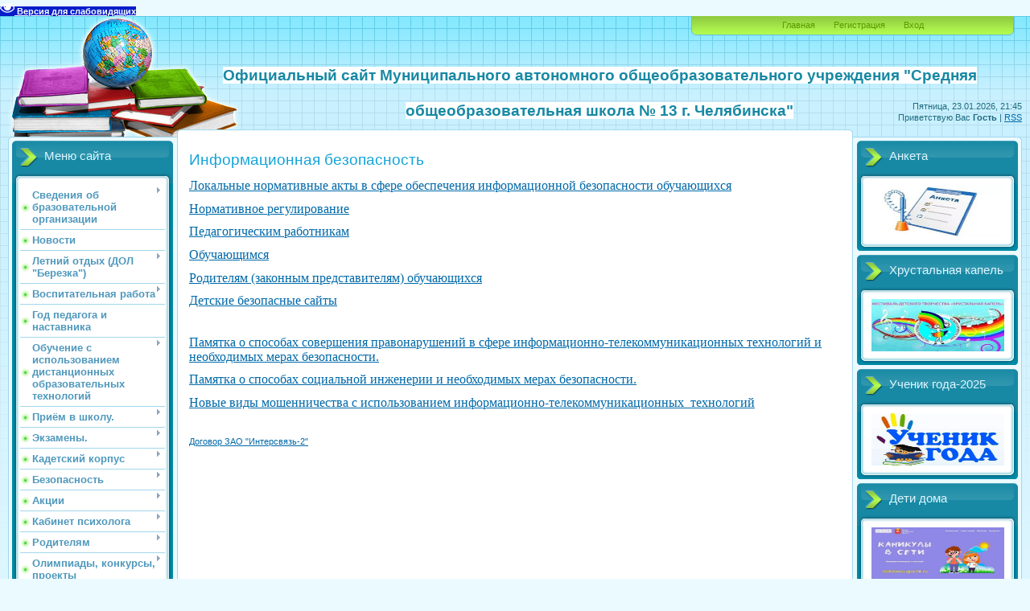

--- FILE ---
content_type: text/html; charset=UTF-8
request_url: http://mou13.ru/index/informacionnaja_bezopasnost/0-209
body_size: 17478
content:
<!DOCTYPE html>
<html>
<head>
<meta http-equiv="content-type" content="text/html; charset=UTF-8">
<meta http-equiv="X-UA-Compatible" content="IE=edge" />
<title>МАОУ &quot;СОШ №13 г. Челябинска&quot; - Информационная безопасность</title>

<link type="text/css" rel="StyleSheet" href="/_st/my.css" />

	<link rel="stylesheet" href="/.s/src/base.min.css?v=221108" />
	<link rel="stylesheet" href="/.s/src/layer1.min.css?v=221108" />

	<script src="/.s/src/jquery-1.12.4.min.js"></script>
	
	<script src="/.s/src/uwnd.min.js?v=221108"></script>
	<script src="//s745.ucoz.net/cgi/uutils.fcg?a=uSD&ca=2&ug=999&isp=1&r=0.573699818397071"></script>
	<link rel="stylesheet" href="/.s/src/ulightbox/ulightbox.min.css" />
	<link rel="stylesheet" href="/.s/src/social.css" />
	<script src="/.s/src/ulightbox/ulightbox.min.js"></script>
	<script src="/.s/src/visually_impaired.min.js"></script>
	<script>
/* --- UCOZ-JS-DATA --- */
window.uCoz = {"module":"index","sign":{"3125":"Закрыть","5255":"Помощник","7253":"Начать слайд-шоу","7251":"Запрошенный контент не может быть загружен. Пожалуйста, попробуйте позже.","7254":"Изменить размер","5458":"Следующий","7252":"Предыдущий","7287":"Перейти на страницу с фотографией."},"site":{"id":"0mou13","host":"mou13.ucoz.ru","domain":"mou13.ru"},"uLightboxType":1,"ssid":"207412737621465124130","country":"US","layerType":1,"language":"ru"};
/* --- UCOZ-JS-CODE --- */
	var uhe    = 2;
	var lng    = 'ru';
	var has    = 0;
	var imgs   = 1;
	var bg     = 1;
	var hwidth = 0;
	var bgs    = [1, 2 ];
	var fonts  = [18,20,22,24,26,28];
	var eyeSVG = '<?xml version="1.0" encoding="utf-8"?><svg width="18" height="18" viewBox="0 0 1750 1750" xmlns="http://www.w3.org/2000/svg"><path fill="#ffffff" d="M1664 960q-152-236-381-353 61 104 61 225 0 185-131.5 316.5t-316.5 131.5-316.5-131.5-131.5-316.5q0-121 61-225-229 117-381 353 133 205 333.5 326.5t434.5 121.5 434.5-121.5 333.5-326.5zm-720-384q0-20-14-34t-34-14q-125 0-214.5 89.5t-89.5 214.5q0 20 14 34t34 14 34-14 14-34q0-86 61-147t147-61q20 0 34-14t14-34zm848 384q0 34-20 69-140 230-376.5 368.5t-499.5 138.5-499.5-139-376.5-368q-20-35-20-69t20-69q140-229 376.5-368t499.5-139 499.5 139 376.5 368q20 35 20 69z"/></svg>';
	jQuery(function ($) {
		document.body.insertAdjacentHTML('afterBegin', '<a id="uhvb" class="in-body right-top " style="background-color:#061dc9; color:#ffffff; " href="javascript:;" onclick="uvcl();" itemprop="copy">'+eyeSVG+' <b>Версия для слабовидящих</b></a>');
		uhpv(has);
	});
	
 function uSocialLogin(t) {
			var params = {"vkontakte":{"height":400,"width":790},"yandex":{"width":870,"height":515},"ok":{"width":710,"height":390}};
			var ref = escape(location.protocol + '//' + ('mou13.ru' || location.hostname) + location.pathname + ((location.hash ? ( location.search ? location.search + '&' : '?' ) + 'rnd=' + Date.now() + location.hash : ( location.search || '' ))));
			window.open('/'+t+'?ref='+ref,'conwin','width='+params[t].width+',height='+params[t].height+',status=1,resizable=1,left='+parseInt((screen.availWidth/2)-(params[t].width/2))+',top='+parseInt((screen.availHeight/2)-(params[t].height/2)-20)+'screenX='+parseInt((screen.availWidth/2)-(params[t].width/2))+',screenY='+parseInt((screen.availHeight/2)-(params[t].height/2)-20));
			return false;
		}
		function TelegramAuth(user){
			user['a'] = 9; user['m'] = 'telegram';
			_uPostForm('', {type: 'POST', url: '/index/sub', data: user});
		}
function loginPopupForm(params = {}) { new _uWnd('LF', ' ', -250, -100, { closeonesc:1, resize:1 }, { url:'/index/40' + (params.urlParams ? '?'+params.urlParams : '') }) }
/* --- UCOZ-JS-END --- */
</script>

	<style>.UhideBlock{display:none; }</style>
	<script type="text/javascript">new Image().src = "//counter.yadro.ru/hit;noadsru?r"+escape(document.referrer)+(screen&&";s"+screen.width+"*"+screen.height+"*"+(screen.colorDepth||screen.pixelDepth))+";u"+escape(document.URL)+";"+Date.now();</script>

</head>
<body>
<div id="utbr8214" rel="s745"></div>

<div class="wrap">
<div class="contanier">
<!--U1AHEADER1Z--><div class="header-right"><div class="header">
<div class="date">Пятница, 23.01.2026, 21:45</div>
<div class="user-bar"><!--<s5212>-->Приветствую Вас<!--</s>--> <b>Гость</b> | <a href="http://mou13.ru/news/rss/">RSS</a></div>
<h1 style="text-align: center;"><span style="font-family: Arial; font-size: 14pt; font-weight: bold; line-height: 20.8px; background-color: rgb(255, 255, 255);">Официальный сайт&nbsp;</span><span style="font-family: Arial, Tahoma, Verdana, sans-serif; font-size: 14pt; font-weight: bold; line-height: 20.8px; background-color: rgb(255, 255, 255);">Муниципального автономного общеобразовательного учреждения&nbsp;</span><span style="font-family: Arial, Tahoma, Verdana, sans-serif; font-size: 14pt; font-weight: bold; line-height: 20.8px; background-color: rgb(255, 255, 255);">"Средняя общеобразовательная школа № 13 г. Челябинска"</span></h1>
<div class="navigation"><a href="http://mou13.ru/"><!--<s5176>-->Главная<!--</s>--></a>  <a href="/register"><!--<s3089>-->Регистрация<!--</s>--></a>  <a href="javascript:;" rel="nofollow" onclick="loginPopupForm(); return false;"><!--<s3087>-->Вход<!--</s>--></a></div>

</div></div>
<script src="/widget/?1;%D0%9C%D1%83%D0%BD%D0%B8%D1%86%D0%B8%D0%BF%D0%B0%D0%BB%D1%8C%D0%BD%D0%BE%D0%B5%20%D0%B0%D0%B2%D1%82%D0%BE%D0%BD%D0%BE%D0%BC%D0%BD%D0%BE%D0%B5%20%D0%BE%D0%B1%D1%89%D0%B5%D0%BE%D0%B1%D1%80%D0%B0%D0%B7%D0%BE%D0%B2%D0%B0%D1%82%D0%B5%D0%BB%D1%8C%D0%BD%D0%BE%D0%B5%20%D1%83%D1%87%D1%80%D0%B5%D0%B6%D0%B4%D0%B5%D0%BD%D0%B8%D0%B5%20%22%D0%A1%D1%80%D0%B5%D0%B4%D0%BD%D1%8F%D1%8F%20%D0%BE%D0%B1%D1%89%D0%B5%D0%BE%D0%B1%D1%80%D0%B0%D0%B7%D0%BE%D0%B2%D0%B0%D1%82%D0%B5%D0%BB%D1%8C%D0%BD%D0%B0%D1%8F%20%D1%88%D0%BA%D0%BE%D0%BB%D0%B0%20%E2%84%96%2013%20%D0%B3.%20%D0%A7%D0%B5%D0%BB%D1%8F%D0%B1%D0%B8%D0%BD%D1%81%D0%BA%D0%B0%22|3366FF|00CCFF|12|30|left"></script><!--/U1AHEADER1Z-->

<!-- <middle> -->
<table class="main-table">
<tr>
<td class="left-side-block">
<!--U1CLEFTER1Z-->
<!-- <block1> -->

<div class="block">
<div class="block-title"><!-- <bt> --><!--<s5184>-->Меню сайта<!--</s>--><!-- </bt> --></div>
<div class="block-top"><div class="block-content"><!-- <bc> --><div id="uMenuDiv1" class="uMenuV" style="position:relative;"><ul class="uMenuRoot">
<li style="position:relative;"><div class="umn-tl"><div class="umn-tr"><div class="umn-tc"></div></div></div><div class="umn-ml"><div class="umn-mr"><div class="umn-mc"><div class="uMenuItem"><div class="uMenuArrow"></div><a href="/index/pervaja_stranichka/0-13"><span>Сведения об бразовательной организации</span></a></div></div></div></div><div class="umn-bl"><div class="umn-br"><div class="umn-bc"><div class="umn-footer"></div></div></div></div><ul style="display:none;">
<li><div class="uMenuItem"><a href="/index/osnovnye_svedenija/0-118"><span>Основные сведения</span></a></div></li>
<li><div class="uMenuItem"><a href="/index/struktura_i_organy_upravlenija_obrazovatelnoj_organizaciej/0-120"><span>Структура и органы управления образовательной организацией</span></a></div></li>
<li><div class="uMenuItem"><a href="http://mou13.ru/index/dokumenty/0-158"><span>Документы</span></a></div></li>
<li><div class="uMenuItem"><a href="http://mou13.ru/index/obrazovanie/0-180"><span>Образование</span></a></div></li>
<li><div class="uMenuItem"><a href="/index/rukovodstvo/0-123"><span>Руководство.</span></a></div></li>
<li><div class="uMenuItem"><a href="/index/pedagogicheskij_sostav/0-291"><span>Педагогический состав</span></a></div></li>
<li><div class="uMenuItem"><a href="http://mou13.ru/index/materialno_tekhnicheskoe_obespechenie_i_osnashhennost_obrazovatelnogo_processa/0-61"><span>Материально-техническое обеспечение и оснащенность образовательного процесса. Доступная среда</span></a></div></li>
<li><div class="uMenuItem"><a href="http://mou13.ru/index/platnye_uslugi/0-31"><span>Платные образовательные услуги</span></a></div></li>
<li><div class="uMenuItem"><a href="/index/fhd/0-10"><span>Финансово-хозяйственная деятельность</span></a></div></li>
<li><div class="uMenuItem"><a href="http://mou13.ru/index/vakantnye_mesta_dlja_priema_perevoda/0-179"><span>Вакантные места для приема (перевода) обучающихся</span></a></div></li>
<li><div class="uMenuItem"><a href="http://mou13.ru/index/stipendii_i_inye_vidy_materialnoj_podderzhki/0-178"><span>Стипендии и иные виды материальной поддержки</span></a></div></li>
<li><div class="uMenuItem"><a href="/index/mezhdunarodnoe_sotrudnichestvo/0-235"><span>Международное сотруд...</span></a></div></li>
<li><div class="uMenuItem"><a href="/index/pitanie/0-233"><span>Организация питания в образовательной органиизации</span></a></div></li>
<li><div class="uMenuItem"><a href="/index/obrazovatelnye_standarty/0-122"><span>Образовательные стандарты и требования</span></a></div></li></ul></li>
<li><div class="umn-tl"><div class="umn-tr"><div class="umn-tc"></div></div></div><div class="umn-ml"><div class="umn-mr"><div class="umn-mc"><div class="uMenuItem"><a href="/"><span>Новости</span></a></div></div></div></div><div class="umn-bl"><div class="umn-br"><div class="umn-bc"><div class="umn-footer"></div></div></div></div></li>
<li style="position:relative;"><div class="umn-tl"><div class="umn-tr"><div class="umn-tc"></div></div></div><div class="umn-ml"><div class="umn-mr"><div class="umn-mc"><div class="uMenuItem"><div class="uMenuArrow"></div><a href="http://mou13.ru/index/dol_quot_berezka_quot/0-140"><span>Летний отдых (ДОЛ "Березка")</span></a></div></div></div></div><div class="umn-bl"><div class="umn-br"><div class="umn-bc"><div class="umn-footer"></div></div></div></div><ul style="display:none;">
<li><div class="uMenuItem"><a href="http://mou13.ru/index/ob_organizacii_otdykha/0-294"><span>Об организации отдыха</span></a></div></li>
<li><div class="uMenuItem"><a href="http://mou13.ru/index/dejatelnost/0-295"><span>Деятельность</span></a></div></li>
<li><div class="uMenuItem"><a href="http://mou13.ru/index/materialno_tekhnicheskoe_obespechenie/0-296"><span>Материально-техническое обеспечение</span></a></div></li>
<li><div class="uMenuItem"><a href="http://mou13.ru/index/uslugi/0-297"><span>Услуги</span></a></div></li>
<li><div class="uMenuItem"><a href="http://mou13.ru/index/dostupnaja_sreda/0-298"><span>Доступная среда</span></a></div></li>
<li><div class="uMenuItem"><a href="http://mou13.ru/index/grafik_smen/0-142"><span>График смен</span></a></div></li>
<li><div class="uMenuItem"><a href="http://mou13.ru/index/chto_nuzhno_dlja_priobretenija_putevki/0-153"><span>Что нужно для приобретения путевки</span></a></div></li>
<li><div class="uMenuItem"><a href="http://mou13.ru/index/informacija_dlja_roditelej/0-144"><span>Информация для родителей</span></a></div></li>
<li><div class="uMenuItem"><a href="http://mou13.ru/index/pravila/0-162"><span>Правила внутреннего распорядка</span></a></div></li>
<li><div class="uMenuItem"><a href="http://mou13.ru/index/chto_vzjat_s_soboj_v_lager/0-145"><span>Что взять с собой в лагерь</span></a></div></li>
<li><div class="uMenuItem"><a href="http://mou13.ru/index/skhema_proezda/0-154"><span>Схема проезда</span></a></div></li>
<li><div class="uMenuItem"><a href="http://mou13.ru/index/stati_otzyvy_kommentarii_o_lagere/0-146"><span>Статьи, отзывы, комментарии</span></a></div></li></ul></li>
<li style="position:relative;"><div class="umn-tl"><div class="umn-tr"><div class="umn-tc"></div></div></div><div class="umn-ml"><div class="umn-mr"><div class="umn-mc"><div class="uMenuItem"><div class="uMenuArrow"></div><a href="/index/vospitatelnaja_rabota/0-239"><span>Воспитательная работа</span></a></div></div></div></div><div class="umn-bl"><div class="umn-br"><div class="umn-bc"><div class="umn-footer"></div></div></div></div><ul style="display:none;">
<li><div class="uMenuItem"><a href="/index/navigatory_detstva/0-268"><span>Навигаторы детства</span></a></div></li>
<li><div class="uMenuItem"><a href="/index/proforientacija/0-245"><span>Профориентация</span></a></div></li>
<li><div class="uMenuItem"><a href="/index/shkolnyj_sportivnyj_klub/0-250"><span>Школьный спортивный клуб.</span></a></div></li>
<li><div class="uMenuItem"><a href="http://mou13.ru/index/proekt_quot_pamjati_geroev_quot/0-228"><span>Проект "Памяти ...</span></a></div></li>
<li><div class="uMenuItem"><a href="http://mou13.ru/index/100_let_dopolnitelnomu_obrazovaniju/0-201"><span>100 лет дополнительному образованию</span></a></div></li>
<li><div class="uMenuItem"><a href="/index/nasha_biblioteka/0-42"><span>Школьная библиотека</span></a></div></li>
<li><div class="uMenuItem"><a href="/index/muzej_boevoj_i_trudovoj_slavy/0-206"><span>Музей боевой и трудовой славы</span></a></div></li>
<li><div class="uMenuItem"><a href="http://mou13.ucoz.ru/index/koncepcija_quot_temp_quot/0-136"><span>Концепция "ТЕМП"</span></a></div></li>
<li><div class="uMenuItem"><a href="http://mou13.ru/index/fon_podderzhki_detej/0-189"><span>Фонд детям</span></a></div></li>
<li><div class="uMenuItem"><a href="http://mou13.ru/index/socialnaja_reklama/0-186"><span>Социальная реклама</span></a></div></li>
<li><div class="uMenuItem"><a href="/index/otrjad_juid/0-289"><span>Отряд ЮИД</span></a></div></li></ul></li>
<li><div class="umn-tl"><div class="umn-tr"><div class="umn-tc"></div></div></div><div class="umn-ml"><div class="umn-mr"><div class="umn-mc"><div class="uMenuItem"><a href="/index/god_pedagoga_i_nastavnika/0-275"><span>Год педагога и наставника</span></a></div></div></div></div><div class="umn-bl"><div class="umn-br"><div class="umn-bc"><div class="umn-footer"></div></div></div></div></li>
<li style="position:relative;"><div class="umn-tl"><div class="umn-tr"><div class="umn-tc"></div></div></div><div class="umn-ml"><div class="umn-mr"><div class="umn-mc"><div class="uMenuItem"><div class="uMenuArrow"></div><a href="/index/vi_gorodskoj_otkrytyj_festival_tekhnicheskogo_tvorchestva_uchashhikhsja/0-86"><span>Обучение с использованием дистанционных образовательных технологий</span></a></div></div></div></div><div class="umn-bl"><div class="umn-br"><div class="umn-bc"><div class="umn-footer"></div></div></div></div><ul style="display:none;">
<li><div class="uMenuItem"><a href="/index/cifrovaja_obrazovatelnaja_sreda/0-242"><span>Цифровая образовател...</span></a></div></li></ul></li>
<li style="position:relative;"><div class="umn-tl"><div class="umn-tr"><div class="umn-tc"></div></div></div><div class="umn-ml"><div class="umn-mr"><div class="umn-mc"><div class="uMenuItem"><div class="uMenuArrow"></div><a href="/index/prijom_v_shkolu/0-270"><span>Приём в школу.</span></a></div></div></div></div><div class="umn-bl"><div class="umn-br"><div class="umn-bc"><div class="umn-footer"></div></div></div></div><ul style="display:none;">
<li><div class="uMenuItem"><a href="/index/priem_v_1_klass/0-52"><span>ПРИЕМ В 1 КЛАСС</span></a></div></li>
<li><div class="uMenuItem"><a href="http://mou13.ucoz.ru/index/priem_v_5_klass/0-138"><span>Прием в 5 класс</span></a></div></li>
<li><div class="uMenuItem"><a href="http://mou13.ucoz.ru/index/priem_v_10_klass/0-135"><span>Прием в 10 класс</span></a></div></li>
<li><div class="uMenuItem"><a href="/index/porjadok_prijoma_inostrannykh_grazhdan_i_lic_bez_grazhdanstva_na_obuchenie/0-309"><span>Порядок приёма иностранных граждан и лиц без гражданства. на обучение.</span></a></div></li>
<li><div class="uMenuItem"><a href="/index/prijom_na_dopolnitelnoe_obrazovanie/0-292"><span>Приём на дополнительное образование</span></a></div></li></ul></li>
<li style="position:relative;"><div class="umn-tl"><div class="umn-tr"><div class="umn-tc"></div></div></div><div class="umn-ml"><div class="umn-mr"><div class="umn-mc"><div class="uMenuItem"><div class="uMenuArrow"></div><a href="/index/ehkzameny/0-271"><span>Экзамены.</span></a></div></div></div></div><div class="umn-bl"><div class="umn-br"><div class="umn-bc"><div class="umn-footer"></div></div></div></div><ul style="display:none;">
<li><div class="uMenuItem"><a href="/index/gia_2014/0-17"><span>ОГЭ</span></a></div></li>
<li><div class="uMenuItem"><a href="/index/egeh_i_ogeh_2015/0-16"><span>ЕГЭ</span></a></div></li>
<li><div class="uMenuItem"><a href="http://mou13.ru/index/abiturientu_na_zametku/0-167"><span>Абитуриенту на заметку</span></a></div></li></ul></li>
<li style="position:relative;"><div class="umn-tl"><div class="umn-tr"><div class="umn-tc"></div></div></div><div class="umn-ml"><div class="umn-mr"><div class="umn-mc"><div class="uMenuItem"><div class="uMenuArrow"></div><a href="/index/kadetskij_bal/0-129"><span>Кадетский корпус</span></a></div></div></div></div><div class="umn-bl"><div class="umn-br"><div class="umn-bc"><div class="umn-footer"></div></div></div></div><ul style="display:none;">
<li><div class="uMenuItem"><a href="/index/podgotovka_k_k_odinnadcatomu_gorodskomu_kadetskomu_balu_vals_pobedy/0-234"><span>«Подготовка к к Один...</span></a></div></li></ul></li>
<li style="position:relative;"><div class="umn-tl"><div class="umn-tr"><div class="umn-tc"></div></div></div><div class="umn-ml"><div class="umn-mr"><div class="umn-mc"><div class="uMenuItem"><div class="uMenuArrow"></div><a href="/index/bezopasnost/0-273"><span>Безопасность</span></a></div></div></div></div><div class="umn-bl"><div class="umn-br"><div class="umn-bc"><div class="umn-footer"></div></div></div></div><ul style="display:none;">
<li><div class="uMenuItem"><a href="/index/antiterror/0-258"><span>Антитеррор</span></a></div></li>
<li><div class="uMenuItem"><a href="/index/pasport_dorozhnoj_bezopasnosti/0-111"><span>Паспорт дорожной безопасности</span></a></div></li>
<li><div class="uMenuItem"><a href="/index/pozharnaja_bezopasnost/0-274"><span>Пожарная безопасность</span></a></div></li>
<li><div class="uMenuItem"><a href="/index/kurenie_zapreshheno/0-7"><span>Курение запрещено</span></a></div></li>
<li><div class="uMenuItem"><a href="/index/vnimanie_deti/0-98"><span>Правила дорожной безопасности</span></a></div></li>
<li><div class="uMenuItem"><a href="/index/informacionnaja_bezopasnost/0-209"><span>Информационная безопасность</span></a></div><ul style="display:none;">
<li><div class="uMenuItem"><a href="/index/pedagogicheskim_rabotnikam/0-213"><span>Педагогическим работ...</span></a></div></li>
<li><div class="uMenuItem"><a href="/index/normativnoe_regulirovanie/0-214"><span>Нормативное регулирование</span></a></div></li>
<li><div class="uMenuItem"><a href="/index/lokalnye_normativnye_akty_v_sfere_obespechenija_informacionnoj_bezopasnosti_obuchajushhikhsja/0-216"><span>Локальные нормативны...</span></a></div></li>
<li><div class="uMenuItem"><a href="/index/roditeljam_zakonnym_predstaviteljam_obuchajushhikhsja/0-211"><span>Родителям (законным ...</span></a></div></li>
<li><div class="uMenuItem"><a href="/index/detskie_bezopasnye_sajty/0-210"><span>Детские безопасные сайты</span></a></div></li>
<li><div class="uMenuItem"><a href="/index/obuchajushhimsja/0-212"><span>Обучающимся</span></a></div></li>
<li><div class="uMenuItem"><a href="http://mou13.ru/index/zashhiti_svoi_personalnye_dannye_v_seti/0-202"><span>Защити свои персональные данные</span></a></div></li></ul></li>
<li><div class="uMenuItem"><a href="http://mou13.ru/index/prokuror_razjasnjaet/0-177"><span>Прокурор разъясняет</span></a></div></li></ul></li>
<li style="position:relative;"><div class="umn-tl"><div class="umn-tr"><div class="umn-tc"></div></div></div><div class="umn-ml"><div class="umn-mr"><div class="umn-mc"><div class="uMenuItem"><div class="uMenuArrow"></div><a href="http://mou13.ru/index/akcii/0-163"><span>Акции</span></a></div></div></div></div><div class="umn-bl"><div class="umn-br"><div class="umn-bc"><div class="umn-footer"></div></div></div></div><ul style="display:none;">
<li><div class="uMenuItem"><a href="/index/akcija_quot_obrazovanie_vsem_detjam_quot/0-103"><span>Акция "Образование всем детям"</span></a></div></li>
<li><div class="uMenuItem"><a href="/index/quot_bezopasnoe_okno_quot/0-229"><span>"Безопасное окно"</span></a></div></li>
<li><div class="uMenuItem"><a href="/index/akcija_zashhita/0-19"><span>"Защита"</span></a></div></li>
<li><div class="uMenuItem"><a href="/index/deti_ulic/0-124"><span>Дети улиц</span></a></div></li>
<li><div class="uMenuItem"><a href="/index/za_zdorovyj_obraz_zhizni/0-74"><span>За здоровый образ жизни</span></a></div></li>
<li><div class="uMenuItem"><a href="/index/skazhi_narkotikam_net/0-14"><span>"Скажи наркотикам НЕТ!"</span></a></div></li>
<li><div class="uMenuItem"><a href="/index/podrostok_2014/0-93"><span>Подросток</span></a></div><ul style="display:none;">
<li><div class="uMenuItem"><a href="http://mou13.ru/index/reportazhi_stati/0-164"><span>Репортажи,статьи</span></a></div></li></ul></li>
<li><div class="uMenuItem"><a href="/index/my_rodom_iz_detstva/0-204"><span>«Мы родом из детства»</span></a></div></li>
<li><div class="uMenuItem"><a href="/index/vesennie_kanikuly/0-243"><span>Весенние каникулы</span></a></div></li>
<li><div class="uMenuItem"><a href="/index/ja_i_zakon/0-252"><span>Я и закон.</span></a></div></li></ul></li>
<li style="position:relative;"><div class="umn-tl"><div class="umn-tr"><div class="umn-tc"></div></div></div><div class="umn-ml"><div class="umn-mr"><div class="umn-mc"><div class="uMenuItem"><div class="uMenuArrow"></div><a href="/index/kabinet_psikhologa/0-244"><span>Кабинет психолога</span></a></div></div></div></div><div class="umn-bl"><div class="umn-br"><div class="umn-bc"><div class="umn-footer"></div></div></div></div><ul style="display:none;">
<li><div class="uMenuItem"><a href="/index/shkolnaja_sluzhba_primirenija_i_sluzhba_shkolnoj_mediacii/0-290"><span>Школьная служба примирения и служба школьной медиации.</span></a></div></li></ul></li>
<li style="position:relative;"><div class="umn-tl"><div class="umn-tr"><div class="umn-tc"></div></div></div><div class="umn-ml"><div class="umn-mr"><div class="umn-mc"><div class="uMenuItem"><div class="uMenuArrow"></div><a href="http://mou13.ru/index/roditeljam/0-171"><span>Родителям</span></a></div></div></div></div><div class="umn-bl"><div class="umn-br"><div class="umn-bc"><div class="umn-footer"></div></div></div></div><ul style="display:none;">
<li><div class="uMenuItem"><a href="/index/ehlektronnaja_prijomnaja/0-267"><span>Электронная приёмная</span></a></div></li></ul></li>
<li style="position:relative;"><div class="umn-tl"><div class="umn-tr"><div class="umn-tc"></div></div></div><div class="umn-ml"><div class="umn-mr"><div class="umn-mc"><div class="uMenuItem"><div class="uMenuArrow"></div><a href="http://mou13.ru/index/olimpiady_konkursy/0-165"><span>Олимпиады, конкурсы, проекты</span></a></div></div></div></div><div class="umn-bl"><div class="umn-br"><div class="umn-bc"><div class="umn-footer"></div></div></div></div><ul style="display:none;">
<li><div class="uMenuItem"><a href="/index/dokumenty_reglamentirujushhie_organizaciju_olimpiad_i_konkursov_v_2019_2020_uchebnom_godu/0-227"><span>Документы, регламентирующие организацию олимпиад и конкурсов.</span></a></div></li>
<li><div class="uMenuItem"><a href="/index/shag_v_budushhee/0-107"><span>Шаг в Будущее</span></a></div></li>
<li><div class="uMenuItem"><a href="http://mou13.ru/index/intellektualy_xxi_veka/0-183"><span>Интеллектуалы XXI века</span></a></div></li>
<li><div class="uMenuItem"><a href="/index/molodjozh_nauka_biznes/0-251"><span>Молодёжь. Наука. Биз...</span></a></div></li>
<li><div class="uMenuItem"><a href="http://mou13.ru/index/dostizhenija/0-166"><span>Достижения</span></a></div></li>
<li><div class="uMenuItem"><a href="/index/vserossijskij_tekhnicheskij_forum/0-99"><span>Всероссийский технический форум</span></a></div></li></ul></li>
<li style="position:relative;"><div class="umn-tl"><div class="umn-tr"><div class="umn-tc"></div></div></div><div class="umn-ml"><div class="umn-mr"><div class="umn-mc"><div class="uMenuItem"><div class="uMenuArrow"></div><a href="http://mou13.ru/press" target="_blank"><span>Пресс центр</span></a></div></div></div></div><div class="umn-bl"><div class="umn-br"><div class="umn-bc"><div class="umn-footer"></div></div></div></div><ul style="display:none;">
<li><div class="uMenuItem"><a href="/index/gazeta_quot_lestnica_quot/0-221"><span>Газета &quot;Лестница&quot;</span></a></div></li>
<li><div class="uMenuItem"><a href="https://www.youtube.com/channel/UCJ7iqAkKA0FZhTIxkWeRLRw?view_as=subscriber"><span>Мы на Youtube</span></a></div></li>
<li><div class="uMenuItem"><a href="https://vk.com/mou_13"><span>Мы во ВКонтакте</span></a></div></li>
<li><div class="uMenuItem"><a href="/index/lenta_novostej/0-224"><span>Лента новостей</span></a></div></li>
<li><div class="uMenuItem"><a href="/index/fotoalbom_dorogaja_redakcija_quot/0-225"><span>Фотоальбом</span></a></div></li>
<li><div class="uMenuItem"><a href="http://mou13.ru/press" target="_blank"><span>Пресс-центр - архив</span></a></div></li></ul></li>
<li><div class="umn-tl"><div class="umn-tr"><div class="umn-tc"></div></div></div><div class="umn-ml"><div class="umn-mr"><div class="umn-mc"><div class="uMenuItem"><a href="http://mou13.ru/index/gosuslugi/0-191"><span>Госуслуги</span></a></div></div></div></div><div class="umn-bl"><div class="umn-br"><div class="umn-bc"><div class="umn-footer"></div></div></div></div></li>
<li style="position:relative;"><div class="umn-tl"><div class="umn-tr"><div class="umn-tc"></div></div></div><div class="umn-ml"><div class="umn-mr"><div class="umn-mc"><div class="uMenuItem"><div class="uMenuArrow"></div><a href="/index/vmeste_protiv_korrupcii/0-219"><span>Противодействие коррупции</span></a></div></div></div></div><div class="umn-bl"><div class="umn-br"><div class="umn-bc"><div class="umn-footer"></div></div></div></div><ul style="display:none;">
<li><div class="uMenuItem"><a href="/index/normativnye_pravovye_i_inye_akty_v_sfere_protivodejstvija_korrupciii/0-260"><span>Нормативные правовые и иные акты в сфере противодействия коррупциии</span></a></div></li>
<li><div class="uMenuItem"><a href="/index/antikorrupcionnaja_ehkspertiza/0-261"><span>Антикоррупционная экспертиза</span></a></div></li>
<li><div class="uMenuItem"><a href="/index/metodicheskie_materialy/0-262"><span>Методические материалы</span></a></div></li>
<li><div class="uMenuItem"><a href="/index/formy_dokumentov_svjazannykh_s_protivodejstviem_korrupcii_dlja_zapolnenija/0-263"><span>Формы документов, связанных с противодействием коррупции, для заполнения</span></a></div></li>
<li><div class="uMenuItem"><a href="/index/svedenija_o_dokhodakh_raskhodakh_ob_imushhestve_i_objazatelstvakh_imushhestvennogo_kharaktera/0-264"><span>Сведения о доходах, расходах, об имуществе и обязательствах имущественного характера</span></a></div></li>
<li><div class="uMenuItem"><a href="/index/komissija_po_sobljudeniju_trebovanij_k_sluzhebnomu_povedeniju_i_uregulirovaniju_konflikta_interesov/0-265"><span>Комиссия по соблюдению требований к служебному поведению и урегулированию конфликта интересов</span></a></div></li>
<li><div class="uMenuItem"><a href="/index/obratnaja_svjaz_dlja_soobshhenij_o_faktakh_korrupcii/0-266"><span>Обратная связь для сообщений о фактах коррупции</span></a></div></li></ul></li>
<li style="position:relative;"><div class="umn-tl"><div class="umn-tr"><div class="umn-tc"></div></div></div><div class="umn-ml"><div class="umn-mr"><div class="umn-mc"><div class="uMenuItem"><div class="uMenuArrow"></div><a href="http://mou13.ru/index/meroprijatija/0-198"><span>Мероприятия</span></a></div></div></div></div><div class="umn-bl"><div class="umn-br"><div class="umn-bc"><div class="umn-footer"></div></div></div></div><ul style="display:none;">
<li><div class="uMenuItem"><a href="/index/nashej_shkole_35/0-69"><span>Нашей школе - 35</span></a></div></li>
<li><div class="uMenuItem"><a href="/index/shkolnyj_dvor/0-92"><span>Школьный двор</span></a></div></li>
<li><div class="uMenuItem"><a href="/index/dlja_grazhdan_ukrainy/0-104"><span>Для граждан Украины</span></a></div></li>
<li><div class="uMenuItem"><a href="/index/zakupki/0-217"><span>Закупки</span></a></div><ul style="display:none;">
<li><div class="uMenuItem"><a href="/index/leto_2020/0-231"><span>2020 год</span></a></div></li>
<li><div class="uMenuItem"><a href="/index/leto_2019/0-230"><span>2019 год</span></a></div></li></ul></li></ul></li>
<li><div class="umn-tl"><div class="umn-tr"><div class="umn-tc"></div></div></div><div class="umn-ml"><div class="umn-mr"><div class="umn-mc"><div class="uMenuItem"><a href="http://mou13.ru/index/innovacionnaja_ploshhadka/0-197"><span>Инновационная площадка</span></a></div></div></div></div><div class="umn-bl"><div class="umn-br"><div class="umn-bc"><div class="umn-footer"></div></div></div></div></li>
<li><div class="umn-tl"><div class="umn-tr"><div class="umn-tc"></div></div></div><div class="umn-ml"><div class="umn-mr"><div class="umn-mc"><div class="uMenuItem"><a href="/index/shkola_minprosveshhenija_rossii/0-269"><span>Школа Минпросвещения России</span></a></div></div></div></div><div class="umn-bl"><div class="umn-br"><div class="umn-bc"><div class="umn-footer"></div></div></div></div></li>
<li><div class="umn-tl"><div class="umn-tr"><div class="umn-tc"></div></div></div><div class="umn-ml"><div class="umn-mr"><div class="umn-mc"><div class="uMenuItem"><a href="http://mou13.ru/index/gto/0-190"><span>ГТО</span></a></div></div></div></div><div class="umn-bl"><div class="umn-br"><div class="umn-bc"><div class="umn-footer"></div></div></div></div></li>
<li style="position:relative;"><div class="umn-tl"><div class="umn-tr"><div class="umn-tc"></div></div></div><div class="umn-ml"><div class="umn-mr"><div class="umn-mc"><div class="uMenuItem"><div class="uMenuArrow"></div><a href="http://mou13.ru/index/ocenka_kachestva_obrazovanija/0-184"><span>ОЦЕНКА КАЧЕСТВА ОБРАЗОВАНИЯ</span></a></div></div></div></div><div class="umn-bl"><div class="umn-br"><div class="umn-bc"><div class="umn-footer"></div></div></div></div><ul style="display:none;">
<li><div class="uMenuItem"><a href="http://mou13.ru/index/vserossijskie_proverochnye_raboty_i_nacionalnye_issledovanija_kachestva_obrazovanija/0-196"><span>Всероссийские проверочные работы и Национальные исследования качества образования.</span></a></div></li></ul></li>
<li><div class="umn-tl"><div class="umn-tr"><div class="umn-tc"></div></div></div><div class="umn-ml"><div class="umn-mr"><div class="umn-mc"><div class="uMenuItem"><a href="/index/publichnyj_doklad_direktora_2012_2013/0-39"><span>Публичный доклад Директора</span></a></div></div></div></div><div class="umn-bl"><div class="umn-br"><div class="umn-bc"><div class="umn-footer"></div></div></div></div></li>
<li><div class="umn-tl"><div class="umn-tr"><div class="umn-tc"></div></div></div><div class="umn-ml"><div class="umn-mr"><div class="umn-mc"><div class="uMenuItem"><a href="/gb"><span>Гостевая книга</span></a></div></div></div></div><div class="umn-bl"><div class="umn-br"><div class="umn-bc"><div class="umn-footer"></div></div></div></div></li>
<li><div class="umn-tl"><div class="umn-tr"><div class="umn-tc"></div></div></div><div class="umn-ml"><div class="umn-mr"><div class="umn-mc"><div class="uMenuItem"><a href="http://mou13.ru/photo/"><span>Фотоальбом</span></a></div></div></div></div><div class="umn-bl"><div class="umn-br"><div class="umn-bc"><div class="umn-footer"></div></div></div></div></li>
<li><div class="umn-tl"><div class="umn-tr"><div class="umn-tc"></div></div></div><div class="umn-ml"><div class="umn-mr"><div class="umn-mc"><div class="uMenuItem"><a href="/index/kontakty/0-247"><span>Контакты</span></a></div></div></div></div><div class="umn-bl"><div class="umn-br"><div class="umn-bc"><div class="umn-footer"></div></div></div></div></li>
<li><div class="umn-tl"><div class="umn-tr"><div class="umn-tc"></div></div></div><div class="umn-ml"><div class="umn-mr"><div class="umn-mc"><div class="uMenuItem"><a href="/index/berezhlivye_tekhnologii/0-276"><span>Бережливые технологии</span></a></div></div></div></div><div class="umn-bl"><div class="umn-br"><div class="umn-bc"><div class="umn-footer"></div></div></div></div></li>
<li><div class="umn-tl"><div class="umn-tr"><div class="umn-tc"></div></div></div><div class="umn-ml"><div class="umn-mr"><div class="umn-mc"><div class="uMenuItem"><a href="/index/metodicheskaja_rabota/0-283"><span>Методическая работа</span></a></div></div></div></div><div class="umn-bl"><div class="umn-br"><div class="umn-bc"><div class="umn-footer"></div></div></div></div></li>
<li><div class="umn-tl"><div class="umn-tr"><div class="umn-tc"></div></div></div><div class="umn-ml"><div class="umn-mr"><div class="umn-mc"><div class="uMenuItem"><a href="/index/chasto_zadavaemye_voprosy/0-286"><span>Часто задаваемые вопросы</span></a></div></div></div></div><div class="umn-bl"><div class="umn-br"><div class="umn-bc"><div class="umn-footer"></div></div></div></div></li>
<li><div class="umn-tl"><div class="umn-tr"><div class="umn-tc"></div></div></div><div class="umn-ml"><div class="umn-mr"><div class="umn-mc"><div class="uMenuItem"><a href="/index/attestacija_pedagogicheskikh_rabotnikov/0-288"><span>Аттестация педагогических работников</span></a></div></div></div></div><div class="umn-bl"><div class="umn-br"><div class="umn-bc"><div class="umn-footer"></div></div></div></div></li></ul></div><script>$(function(){_uBuildMenu('#uMenuDiv1',0,document.location.href+'/','uMenuItemA','uMenuArrow',2500);})</script><!-- </bc> --></div></div>
</div>

<!-- </block1> -->

<!-- <block3> -->

<!-- </block3> -->

<!-- <block4> -->

<!-- </block4> -->

<!-- <block4884> -->
<div class="block">
<div class="block-title"><!-- <bt> -->Мессенджер МАХ<!-- </bt> --></div>
<div class="block-top"><div class="block-content"><!-- <bc> --><center><a target="_blank" href="https://trk.mail.ru/c/zkm4n4"><img src="http://mou13.ru/Chush/makh.png" width="165" height="65" border="0" alt="" title=""></a></center><!-- </bc> --></div></div>
</div>
<!-- </block4884> -->

<!-- <block9215> -->
<div class="block">
<div class="block-title"><!-- <bt> -->Электрон. приёмная<!-- </bt> --></div>
<div class="block-top"><div class="block-content"><!-- <bc> --><center><a target="_blank" href="http://mou13.ru/index/ehlektronnaja_prijomnaja/0-267"><img src="http://mou13.ru/images/kn_00012_.png" width="165" height="65" border="0" alt="" title=""></a></center><!-- </bc> --></div></div>
</div>
<!-- </block9215> -->

<!-- <block6821> -->
<div class="block">
<div class="block-title"><!-- <bt> -->ДОВЕРИЕ<!-- </bt> --></div>
<div class="block-top"><div class="block-content"><!-- <bc> --><a href="https://disk.yandex.ru/i/YO5kroXFeR_ujw" target="_blank"><img alt="" src="http://mou13.ru/images/telefon_doverija-kar.jpg" width="165" height="70" border="0"></a>
 <center><a target="_blank" href="https://disk.yandex.ru/i/St84TDEnXsyOiw"><img src="http://mou13.ru/images/pochta_doverija-kart.jpg" width="165" height="70" border="0" alt="" title=""></a></center><!-- </bc> --></div></div>
</div>
<!-- </block6821> -->

<!-- <block3640> -->
<div class="block">
<div class="block-title"><!-- <bt> -->Ты не один!<!-- </bt> --></div>
<div class="block-top"><div class="block-content"><!-- <bc> --><center><a target="_blank" href="https://psyhelp74.ru/"><img src="http://mou13.ru/images/ty_ne_odin_novyj_sajt.png" width="165" height="170" border="0" alt="" title=""></a></center><!-- </bc> --></div></div>
</div>
<!-- </block3640> -->

<!-- <block2499> -->
<div class="block">
<div class="block-title"><!-- <bt> -->Обратная связь<!-- </bt> --></div>
<div class="block-top"><div class="block-content"><!-- <bc> --><script src='https://pos.gosuslugi.ru/bin/script.min.js'></script> 
<style>
#js-show-iframe-wrapper{position:relative;display:flex;align-items:center;justify-content:center;width:100%;min-width:165px;max-width:100%;background:linear-gradient(138.4deg,#38bafe 26.49%,#2d73bc 79.45%);color:#fff;cursor:pointer}#js-show-iframe-wrapper .pos-banner-fluid *{box-sizing:border-box}#js-show-iframe-wrapper .pos-banner-fluid .pos-banner-btn_2{display:block;width:165px;min-height:56px;font-size:18px;line-height:24px;cursor:pointer;background:#0d4cd3;color:#fff;border:none;border-radius:8px;outline:0}#js-show-iframe-wrapper .pos-banner-fluid .pos-banner-btn_2:hover{background:#1d5deb}#js-show-iframe-wrapper .pos-banner-fluid .pos-banner-btn_2:focus{background:#2a63ad}#js-show-iframe-wrapper .pos-banner-fluid .pos-banner-btn_2:active{background:#2a63ad}@-webkit-keyframes fadeInFromNone{0%{display:none;opacity:0}1%{display:block;opacity:0}100%{display:block;opacity:1}}@keyframes fadeInFromNone{0%{display:none;opacity:0}1%{display:block;opacity:0}100%{display:block;opacity:1}}@font-face{font-family:LatoWebLight;src:url(https://pos.gosuslugi.ru/bin/fonts/Lato/fonts/Lato-Light.woff2) format("woff2"),url(https://pos.gosuslugi.ru/bin/fonts/Lato/fonts/Lato-Light.woff) format("woff"),url(https://pos.gosuslugi.ru/bin/fonts/Lato/fonts/Lato-Light.ttf) format("truetype");font-style:normal;font-weight:400}@font-face{font-family:LatoWeb;src:url(https://pos.gosuslugi.ru/bin/fonts/Lato/fonts/Lato-Regular.woff2) format("woff2"),url(https://pos.gosuslugi.ru/bin/fonts/Lato/fonts/Lato-Regular.woff) format("woff"),url(https://pos.gosuslugi.ru/bin/fonts/Lato/fonts/Lato-Regular.ttf) format("truetype");font-style:normal;font-weight:400}@font-face{font-family:LatoWebBold;src:url(https://pos.gosuslugi.ru/bin/fonts/Lato/fonts/Lato-Bold.woff2) format("woff2"),url(https://pos.gosuslugi.ru/bin/fonts/Lato/fonts/Lato-Bold.woff) format("woff"),url(https://pos.gosuslugi.ru/bin/fonts/Lato/fonts/Lato-Bold.ttf) format("truetype");font-style:normal;font-weight:400}@font-face{font-family:RobotoWebLight;src:url(https://pos.gosuslugi.ru/bin/fonts/Roboto/Roboto-Light.woff2) format("woff2"),url(https://pos.gosuslugi.ru/bin/fonts/Roboto/Roboto-Light.woff) format("woff"),url(https://pos.gosuslugi.ru/bin/fonts/Roboto/Roboto-Light.ttf) format("truetype");font-style:normal;font-weight:400}@font-face{font-family:RobotoWebRegular;src:url(https://pos.gosuslugi.ru/bin/fonts/Roboto/Roboto-Regular.woff2) format("woff2"),url(https://pos.gosuslugi.ru/bin/fonts/Roboto/Roboto-Regular.woff) format("woff"),url(https://pos.gosuslugi.ru/bin/fonts/Roboto/Roboto-Regular.ttf) format("truetype");font-style:normal;font-weight:400}@font-face{font-family:RobotoWebBold;src:url(https://pos.gosuslugi.ru/bin/fonts/Roboto/Roboto-Bold.woff2) format("woff2"),url(https://pos.gosuslugi.ru/bin/fonts/Roboto/Roboto-Bold.woff) format("woff"),url(https://pos.gosuslugi.ru/bin/fonts/Roboto/Roboto-Bold.ttf) format("truetype");font-style:normal;font-weight:400}@font-face{font-family:ScadaWebRegular;src:url(https://pos.gosuslugi.ru/bin/fonts/Scada/Scada-Regular.woff2) format("woff2"),url(https://pos.gosuslugi.ru/bin/fonts/Scada/Scada-Regular.woff) format("woff"),url(https://pos.gosuslugi.ru/bin/fonts/Scada/Scada-Regular.ttf) format("truetype");font-style:normal;font-weight:400}@font-face{font-family:ScadaWebBold;src:url(https://pos.gosuslugi.ru/bin/fonts/Scada/Scada-Bold.woff2) format("woff2"),url(https://pos.gosuslugi.ru/bin/fonts/Scada/Scada-Bold.woff) format("woff"),url(https://pos.gosuslugi.ru/bin/fonts/Scada/Scada-Bold.ttf) format("truetype");font-style:normal;font-weight:400}@font-face{font-family:Geometria;src:url(https://pos.gosuslugi.ru/bin/fonts/Geometria/Geometria.eot);src:url(https://pos.gosuslugi.ru/bin/fonts/Geometria/Geometria.eot?#iefix) format("embedded-opentype"),url(https://pos.gosuslugi.ru/bin/fonts/Geometria/Geometria.woff) format("woff"),url(https://pos.gosuslugi.ru/bin/fonts/Geometria/Geometria.ttf) format("truetype");font-weight:400;font-style:normal}@font-face{font-family:Geometria-ExtraBold;src:url(https://pos.gosuslugi.ru/bin/fonts/Geometria/Geometria-ExtraBold.eot);src:url(https://pos.gosuslugi.ru/bin/fonts/Geometria/Geometria-ExtraBold.eot?#iefix) format("embedded-opentype"),url(https://pos.gosuslugi.ru/bin/fonts/Geometria/Geometria-ExtraBold.woff) format("woff"),url(https://pos.gosuslugi.ru/bin/fonts/Geometria/Geometria-ExtraBold.ttf) format("truetype");font-weight:900;font-style:normal}
</style>

<style>
#js-show-iframe-wrapper{background:var(--pos-banner-fluid-18__background)}#js-show-iframe-wrapper .pos-banner-fluid .pos-banner-btn_2{width:100%;min-height:52px;background:#fff;color:#0b1f33;font-size:16px;font-family:LatoWeb,sans-serif;font-weight:400;padding:0;line-height:1.2}#js-show-iframe-wrapper .pos-banner-fluid .pos-banner-btn_2:active,#js-show-iframe-wrapper .pos-banner-fluid .pos-banner-btn_2:focus,#js-show-iframe-wrapper .pos-banner-fluid .pos-banner-btn_2:hover{background:#e4ecfd}#js-show-iframe-wrapper .bf-18{position:relative;display:grid;grid-template-columns:var(--pos-banner-fluid-18__grid-template-columns);grid-template-rows:var(--pos-banner-fluid-18__grid-template-rows);width:100%;max-width:var(--pos-banner-fluid-18__max-width);box-sizing:border-box;grid-auto-flow:row dense}#js-show-iframe-wrapper .bf-18__decor{background:var(--pos-banner-fluid-18__bg-url) var(--pos-banner-fluid-18__bg-url-position) no-repeat;background-size:cover;background-color:#f8efec;position:relative}#js-show-iframe-wrapper .bf-18__content{display:flex;flex-direction:column;padding:var(--pos-banner-fluid-18__content-padding);grid-row:var(--pos-banner-fluid-18__content-grid-row);justify-content:center}#js-show-iframe-wrapper .bf-18__text{margin:var(--pos-banner-fluid-18__text-margin);font-size:var(--pos-banner-fluid-18__text-font-size);line-height:1.4;font-family:LatoWeb,sans-serif;font-weight:700;color:#0b1f33}#js-show-iframe-wrapper .bf-18__bottom-wrap{display:flex;flex-direction:row;align-items:center}#js-show-iframe-wrapper .bf-18__logo-wrap{position:absolute;top:var(--pos-banner-fluid-18__logo-wrap-top);left:var(--pos-banner-fluid-18__logo-wrap-right);padding:var(--pos-banner-fluid-18__logo-wrap-padding);background:#fff;border-radius:0 0 8px 0}#js-show-iframe-wrapper .bf-18__logo{width:var(--pos-banner-fluid-18__logo-width);margin-left:1px}#js-show-iframe-wrapper .bf-18__slogan{font-family:LatoWeb,sans-serif;font-weight:700;font-size:var(--pos-banner-fluid-18__slogan-font-size);line-height:1.2;color:#005ca9}#js-show-iframe-wrapper .bf-18__btn-wrap{width:100%;max-width:var(--pos-banner-fluid-18__button-wrap-max-width)}
</style >
<div id='js-show-iframe-wrapper'>
 <div class='pos-banner-fluid bf-18'>

 <div class='bf-18__decor'>
 <div class='bf-18__logo-wrap'>
 <img
 class='bf-18__logo'
 src='https://pos.gosuslugi.ru/bin/banner-fluid/gosuslugi-logo-blue.svg'
 alt='Госуслуги'
 />
 <div class='bf-18__slogan'>Решаем вместе</div >
 </div >
 </div >
 <div class='bf-18__content'>
 <div class='bf-18__text'>
 Есть предложения по организации учебного процесса или знаете, как сделать школу лучше?
 </div >

 <div class='bf-18__bottom-wrap'>
 <div class='bf-18__btn-wrap'>
 <!-- pos-banner-btn_2 не удалять; другие классы не добавлять -->
 <button
 class='pos-banner-btn_2'
 type='button'
 >Написать о проблеме
 </button >
 </div >
 </div>
 </div >

 </div >
</div >
<script>

(function(){
 "use strict";function ownKeys(e,t){var n=Object.keys(e);if(Object.getOwnPropertySymbols){var o=Object.getOwnPropertySymbols(e);if(t)o=o.filter(function(t){return Object.getOwnPropertyDescriptor(e,t).enumerable});n.push.apply(n,o)}return n}function _objectSpread(e){for(var t=1;t<arguments.length;t++){var n=null!=arguments[t]?arguments[t]:{};if(t%2)ownKeys(Object(n),true).forEach(function(t){_defineProperty(e,t,n[t])});else if(Object.getOwnPropertyDescriptors)Object.defineProperties(e,Object.getOwnPropertyDescriptors(n));else ownKeys(Object(n)).forEach(function(t){Object.defineProperty(e,t,Object.getOwnPropertyDescriptor(n,t))})}return e}function _defineProperty(e,t,n){if(t in e)Object.defineProperty(e,t,{value:n,enumerable:true,configurable:true,writable:true});else e[t]=n;return e}var POS_PREFIX_18="--pos-banner-fluid-18__",posOptionsInitialBanner18={background:"#50b3ff","grid-template-columns":"100%","grid-template-rows":"262px auto","max-width":"100%","text-font-size":"20px","text-margin":"0 0 24px 0","button-wrap-max-width":"100%","bg-url":"url('https://pos.gosuslugi.ru/bin/banner-fluid/18/banner-fluid-bg-18-2.svg')","bg-url-position":"right bottom","content-padding":"26px 24px 24px","content-grid-row":"0","logo-wrap-padding":"16px 12px 12px","logo-width":"65px","logo-wrap-top":"0","logo-wrap-left":"0","slogan-font-size":"12px"},setStyles=function(e,t){var n=arguments.length>2&&void 0!==arguments[2]?arguments[2]:POS_PREFIX_18;Object.keys(e).forEach(function(o){t.style.setProperty(n+o,e[o])})},removeStyles=function(e,t){var n=arguments.length>2&&void 0!==arguments[2]?arguments[2]:POS_PREFIX_18;Object.keys(e).forEach(function(e){t.style.removeProperty(n+e)})};function changePosBannerOnResize(){var e=document.documentElement,t=_objectSpread({},posOptionsInitialBanner18),n=document.getElementById("js-show-iframe-wrapper"),o=n?n.offsetWidth:document.body.offsetWidth;if(o>340)t["button-wrap-max-width"]="209px";if(o>482)t["content-padding"]="24px",t["text-font-size"]="24px";if(o>568)t["grid-template-columns"]="1fr 292px",t["grid-template-rows"]="100%",t["content-grid-row"]="1",t["content-padding"]="32px 24px",t["bg-url-position"]="calc(100% + 35px) bottom";if(o>610)t["bg-url-position"]="calc(100% + 12px) bottom";if(o>726)t["bg-url-position"]="right bottom";if(o>783)t["grid-template-columns"]="1fr 390px";if(o>820)t["grid-template-columns"]="1fr 420px",t["bg-url-position"]="right bottom";if(o>1098)t["bg-url"]="url('https://pos.gosuslugi.ru/bin/banner-fluid/18/banner-fluid-bg-18-3.svg')",t["bg-url-position"]="calc(100% + 55px) bottom",t["grid-template-columns"]="1fr 557px",t["text-font-size"]="32px",t["content-padding"]="32px 32px 32px 50px",t["logo-width"]="78px",t["slogan-font-size"]="15px",t["logo-wrap-padding"]="20px 16px 16px";if(o>1422)t["max-width"]="1422px",t["grid-template-columns"]="1fr 720px",t["content-padding"]="32px 48px 32px 160px",t.background="linear-gradient(90deg, #50b3ff 50%, #f8efec 50%)";setStyles(t,e)}changePosBannerOnResize(),window.addEventListener("resize",changePosBannerOnResize),window.onunload=function(){var e=document.documentElement,t=_objectSpread({},posOptionsInitialBanner18);window.removeEventListener("resize",changePosBannerOnResize),removeStyles(t,e)};
})()
</script>
 <script>Widget("https://pos.gosuslugi.ru/form", 240360)</script><!-- </bc> --></div></div>
</div>
<!-- </block2499> -->

<!-- <block8233> -->
<div class="block">
<div class="block-title"><!-- <bt> -->Год пед. и настав.<!-- </bt> --></div>
<div class="block-top"><div class="block-content"><!-- <bc> --><center><a target="_blank" href="https://edu.gov.ru/press/news/"><img src="http://mou13.ru/FOTO/gpin_banner.jpg" " width="165" height="65" border="0" alt="" title=""></a></center><!-- </bc> --></div></div>
</div>
<!-- </block8233> -->

<!-- <block1615> -->
<div class="block">
<div class="block-title"><!-- <bt> -->Моя школа<!-- </bt> --></div>
<div class="block-top"><div class="block-content"><!-- <bc> --><center><a target="_blank" href="https://myschool.edu.ru/"><img src="http://mou13.ru/Plakat/fgis_moja_shkola.jpg" width="165" height="65" border="0" alt="" title=""></a></center><!-- </bc> --></div></div>
</div>
<!-- </block1615> -->

<!-- <block6> -->
<div class="block">
<div class="block-title"><!-- <bt> --><!--<s5195>-->Статистика<!--</s>--><!-- </bt> --></div>
<div class="block-top"><div class="block-content"><!-- <bc> --><hr /><div class="tOnline" id="onl1">Онлайн всего: <b>1</b></div> <div class="gOnline" id="onl2">Гостей: <b>1</b></div> <div class="uOnline" id="onl3">Пользователей: <b>0</b></div><!-- </bc> --></div></div>
</div>
<!-- </block6> -->
<!--/U1CLEFTER1Z-->
</td>
<td class="content-block">
<h1>Информационная безопасность</h1> 
<!-- <body> --><div class="page-content-wrapper"><p><span style="font-size:16px;"><span style="font-family:Times New Roman,Times,serif;"><a href="http://mou13.ru/index/lokalnye_normativnye_akty_v_sfere_obespechenija_informacionnoj_bezopasnosti_obuchajushhikhsja/0-216">Локальные нормативные акты в сфере обеспечения информационной безопасности обучающихся</a></span></span></p>

<p><span style="font-size:16px;"><span style="font-family:Times New Roman,Times,serif;"><a href="http://mou13.ru/index/normativnoe_regulirovanie/0-214">Нормативное регулирование</a></span></span></p>

<p><span style="font-size:16px;"><span style="font-family:Times New Roman,Times,serif;"><a href="http://mou13.ru/index/pedagogicheskim_rabotnikam/0-213">Педагогическим работникам</a></span></span></p>

<p><span style="font-size:16px;"><span style="font-family:Times New Roman,Times,serif;"><a href="http://mou13.ru/index/obuchajushhimsja/0-212">Обучающимся</a></span></span></p>

<p><span style="font-size:16px;"><span style="font-family:Times New Roman,Times,serif;"><a href="http://mou13.ru/index/roditeljam_zakonnym_predstaviteljam_obuchajushhikhsja/0-211">Родителям (законным представителям) обучающихся</a></span></span></p>

<p><span style="font-size:16px;"><span style="font-family:Times New Roman,Times,serif;"><a href="http://mou13.ru/index/detskie_bezopasnye_sajty/0-210">Детские безопасные сайты</a></span></span></p>

<p>&nbsp;</p><p><font face="Times New Roman" size="3" style="font-size: 12pt;"><a href="https://drive.google.com/file/d/1pDymEjdZ3dBo8qzSe62IiyTMEHfd3QzC/view?usp=sharing">Памятка о способах совершения правонарушений в сфере информационно-телекоммуникационных технологий и необходимых мерах безопасности.</a></font></p><p><font face="Times New Roman" size="3" style="font-size: 12pt;"><a href="https://docs.google.com/document/d/10r_d04qJuTGtvR-X29VnUZB1llXVh4gm/edit?usp=sharing&amp;ouid=116430890478791119075&amp;rtpof=true&amp;sd=true">Памятка о способах социальной инженерии и необходимых мерах безопасности.</a></font></p><p><font face="Times New Roman" size="3" style="font-size: 12pt;"><a href="https://disk.yandex.ru/i/mHdwGQOpdcA2NA">Новые виды мошенничества с использованием информационно-телекоммуникационных&nbsp; технологий</a></font></p>

<p>&nbsp;</p><p><a href="https://disk.yandex.ru/i/R-q-6-gz-EF1sw">Договор ЗАО "Интерсвязь-2"</a></p></div><!-- </body> -->
</td>
 
<td class="right-side-block">
<!--U1DRIGHTER1Z-->
<!-- <block6785> -->
<div class="block">
<div class="block-title"><!-- <bt> -->Анкета<!-- </bt> --></div>
<div class="block-top"><div class="block-content">
 <!-- <bc> --><center><a target="_blank" href="https://forms.yandex.ru/cloud/65154a7b2530c2d0d447d48e/"><img src="http://mou13.ru/OKO/aketa.jpg" width="165" height="65" border="0" alt="" title=""></a></center><!-- </bc> -->
 </div></div>
</div>
<!-- </block6785> -->

<!-- <block2912> -->
<div class="block">
<div class="block-title"><!-- <bt> -->Хрустальная капель<!-- </bt> --></div>
<div class="block-top"><div class="block-content">
 <!-- <bc> --><center><a target="_blank" href="https://vk.com/wall-91656348_4700"><img src="http://mou13.ru/2021/ehmblema_khrustalnaja_kapel.jpg" width="165" height="65" border="0" alt="" title=""></a></center><!-- </bc> -->
 </div></div>
</div>
<!-- </block2912> -->

<!-- <block1555> -->
<div class="block">
<div class="block-title"><!-- <bt> -->Ученик года-2025<!-- </bt> --></div>
<div class="block-top"><div class="block-content">
 <!-- <bc> --><center><a target="_blank" href="https://cloud.mail.ru/public/hsWf/nhzaurMj3"><img src="http://mou13.ru/Chush/kot3.jpg" width="165" height="65" border="0" alt="" title=""></a></center><!-- </bc> -->
 </div></div>
</div>
<!-- </block1555> -->

<!-- <block8018> -->
<div class="block">
<div class="block-title"><!-- <bt> -->Дети дома<!-- </bt> --></div>
<div class="block-top"><div class="block-content">
 <!-- <bc> --><center><a target="_blank" href="https://detidoma.gov74.ru/"><img src="http://mou13.ru/2022/deti_doma.jpg" width="165" height="65" border="0" alt="" title=""></a></center><!-- </bc> -->
 </div></div>
</div>
<!-- </block8018> -->

<!-- <block6384> -->
<div class="block">
<div class="block-title"><!-- <bt> -->Bus.gov.ru<!-- </bt> --></div>
<div class="block-top"><div class="block-content">
 <!-- <bc> --><center><a target="_blank" href="https://bus.gov.ru/info-card/437291"><img src="http://mou13.ru/2021/bus.gov.ru.png" width="165" height="65" border="0" alt="" http://mou13.ru/2019/1.jpgtitle=""></a></center><!-- </bc> -->
 </div></div>
</div>
<!-- </block6384> -->

<!-- <block2880> -->
<div class="block">
<div class="block-title"><!-- <bt> -->Нац. проекты<!-- </bt> --></div>
<div class="block-top"><div class="block-content">
 <!-- <bc> --><center><a target="_blank" href="https://t.me/s/Nationalprojects74"><img src="http://mou13.ru/FOTO/logo.png" width="165" height="65" border="0" alt="" title=""></a></center><!-- </bc> -->
 </div></div>
</div>
<!-- </block2880> -->

<!-- <block7760> -->
<div class="block">
<div class="block-title"><!-- <bt> -->Баннеры<!-- </bt> --></div>
<div class="block-top"><div class="block-content">
 <!-- <bc> --><a href="http://www.obrnadzor.gov.ru/" target="_blank"><img alt="" src="http://mou13.ru/35let/ron_banner2015.jpg"></a>
 <center><a target="_blank" href="https://www.gosuslugi.ru/"><img src="http://mou13.ru/35let/epgu_banner.jpg" width="165" height="65" border="0" alt="" title=""></a></center><!-- </bc> -->
 </div></div>
</div>
<!-- </block7760> -->

<!-- <block8645> -->
<div class="block">
<div class="block-title"><!-- <bt> -->Баннеры<!-- </bt> --></div>
<div class="block-top"><div class="block-content">
 <!-- <bc> -->
 <a href="http://xn--80abucjiibhv9a.xn--p1ai/" target="_blank"><img alt="" src="/minobr.jpg"></a>
 <center><a target="_blank" href="http://www.minobr74.ru"><img src="/chel_minobr.png" width="165" height="65" border="0" alt="" title=""></a></center>
 <br><center><a target="_blank" href="http://www.chel-edu.ru"><img src="/komitet-obr.gif" width="160" border="0" alt="" title=""></a></center> 
 <!-- </bc> -->
 </div></div>
</div>
<!-- </block8645> -->

<!-- <block3956> -->
<div class="block">
<div class="block-title"><!-- <bt> -->Пож. безопасность<!-- </bt> --></div>
<div class="block-top"><div class="block-content">
 <!-- <bc> --><center><a target="_blank" href="https://drive.google.com/drive/folders/1fk9LijDezZwjMHC-JRSV5QUktCiuqIfX?usp=sharing"><img src="http://mou13.ru/2021/pozharnaja_bezopasnost.jpg" width="165" height="65" border="0" alt="" title=""></a></center><!-- </bc> -->
 </div></div>
</div>
<!-- </block3956> -->

<!-- <block1915> -->
<div class="block">
<div class="block-title"><!-- <bt> -->СГО<!-- </bt> --></div>
<div class="block-top"><div class="block-content">
 <!-- <bc> --><script type="text/javascript" src="http://mou13.ru/rtr/3-4"></script>
<center><a target="_blank" href="https://es.edu-74.ru/"><img src="http://mou13.ru/ege2016/GJE1.png" width="165" height="65" border="0" alt="" title=""></a></center><!-- </bc> -->
 </div></div>
</div>
<!-- </block1915> -->

<!-- <block1432> -->
<div class="block">
<div class="block-title"><!-- <bt> -->Памяти героев<!-- </bt> --></div>
<div class="block-top"><div class="block-content">
 <!-- <bc> --><center><a target="_blank" href=" http://mou13.ru/index/proekt_quot_pamjati_geroev_quot/0-228"><img src="http://mou13.ru/2020/kartinka-na-sayt_3.jpg " width="165" height="65" border="0" alt="" title=""></a></center><!-- </bc> -->
 </div></div>
</div>
<!-- </block1432> -->

<!-- <block7144> -->
<div class="block">
<div class="block-title"><!-- <bt> -->Я СДАМ ЕГЭ<!-- </bt> --></div>
<div class="block-top"><div class="block-content">
 <!-- <bc> --><center><a target="_blank" href="http://mou13.ru/ege2016/YA_sdam_EGE.pdf"><img src="http://mou13.ru/ege2016/Ya_sdam_EGE.jpg" width="165" height="65" border="0" alt="" title=""></a></center><!-- </bc> -->
 </div></div>
</div>
<!-- </block7144> -->

<!-- <block1721> -->
<div class="block">
<div class="block-title"><!-- <bt> -->Жизнь<!-- </bt> --></div>
<div class="block-top"><div class="block-content">
 <!-- <bc> --><script type="text/javascript" src="http://mou13.ru/rtr/7-8"></script><!-- </bc> -->
 </div></div>
</div>
<!-- </block1721> -->

<!-- <block8345> -->
<div class="block">
<div class="block-title"><!-- <bt> -->Я сдам ЕГЭ<!-- </bt> --></div>
<div class="block-top"><div class="block-content">
 <!-- <bc> --><a href="http://ege.edu.ru//" target="_blank"><img alt="" src="http://mou13.ru/ege2016/logo1.jpg" width="165" height="95" border="0" alt="" title=""></a></center>
 <center><a target="_blank" href="http://rcokio.ru/"><img src="http://mou13.ru/35let/logo.png" width="165" height="65" border="0" alt="" title=""></a></center>
 <center><a target="_blank" href="http://персональныеданные.дети/"><img src="http://mou13.ru/deti_ulic/banner.jpg" width="165" height="65" border="0" alt="" title=""></a></center><!-- </bc> -->
 </div></div>
</div>
<!-- </block8345> -->

<!-- <block8643> -->
<div class="block">
<div class="block-title"><!-- <bt> -->ЕДДС<!-- </bt> --></div>
<div class="block-top"><div class="block-content">
 <!-- <bc> --><center><script type="text/javascript" src="http://mou13.ru/rtr/5-6"></script></center><!-- </bc> -->
 </div></div>
</div>
<!-- </block8643> -->

<!-- <block9710> -->
<div class="block">
<div class="block-title"><!-- <bt> -->ТЕМП<!-- </bt> --></div>
<div class="block-top"><div class="block-content">
 <!-- <bc> --><script type="text/javascript" src="//mou13.ucoz.ru/rtr/1-1"></script><!-- </bc> -->
 </div></div>
</div>
<!-- </block9710> -->

<!-- <block7> -->

<div class="block">
<div class="block-title"><!-- <bt> --><!--<s5158>-->Форма входа<!--</s>--><!-- </bt> --></div>
<div class="block-top"><div class="block-content">
 <!-- <bc> --><div id="uidLogForm" class="auth-block" align="center">
				<div id="uidLogButton" class="auth-block-social">
					<div class="login-button-container"><button class="loginButton" onclick="window.open('https://login.uid.me/?site=0mou13&amp;ref='+escape(location.protocol + '//' + ('mou13.ru' || location.hostname) + location.pathname + ((location.hash ? (location.search ? location.search + '&' : '?') + 'rnd=' + Date.now() + location.hash : (location.search || '' )))),'uidLoginWnd','width=580,height=450,resizable=yes,titlebar=yes')">Войти через uID</button></div>
					<div class="auth-social-list"><a href="javascript:;" onclick="return uSocialLogin('vkontakte');" data-social="vkontakte" class="login-with vkontakte" title="Войти через ВКонтакте" rel="nofollow"><i></i></a><a href="javascript:;" onclick="return uSocialLogin('yandex');" data-social="yandex" class="login-with yandex" title="Войти через Яндекс" rel="nofollow"><i></i></a><a href="javascript:;" onclick="return uSocialLogin('ok');" data-social="ok" class="login-with ok" title="Войти через Одноклассники" rel="nofollow"><i></i></a></div>
					<div class="auth-block-switcher">
						<a href="javascript:;" class="noun" onclick="document.getElementById('uidLogButton').style.display='none';document.getElementById('baseLogForm').style.display='';" title="Используйте, если окно авторизации через uID не открывается">Старая форма входа</a>
					</div>
				</div>
				<div id="baseLogForm" class="auth-block-base" style="display:none">
		<script>
		sendFrm549818 = function( form, data = {} ) {
			var o   = $('#frmLg549818')[0];
			var pos = _uGetOffset(o);
			var o2  = $('#blk549818')[0];
			document.body.insertBefore(o2, document.body.firstChild);
			$(o2).css({top:(pos['top'])+'px',left:(pos['left'])+'px',width:o.offsetWidth+'px',height:o.offsetHeight+'px',display:''}).html('<div align="left" style="padding:5px;"><div class="myWinLoad"></div></div>');
			_uPostForm(form, { type:'POST', url:'/index/sub/', data, error:function() {
				$('#blk549818').html('<div align="left" style="padding:10px;"><div class="myWinLoadSF" title="Невозможно выполнить запрос, попробуйте позже"></div></div>');
				_uWnd.alert('<div class="myWinError">Невозможно выполнить запрос, попробуйте позже</div>', '', {w:250, h:90, tm:3000, pad:'15px'} );
				setTimeout("$('#blk549818').css('display', 'none');", '1500');
			}});
			return false
		}
		
		</script>

		<div id="blk549818" style="border:1px solid #CCCCCC;position:absolute;z-index:82;background:url('/.s/img/fr/g.gif');display:none;"></div>

		<form id="frmLg549818" class="login-form local-auth" action="/index/sub/" method="post" onsubmit="return sendFrm549818(this)" data-submitter="sendFrm549818">
			
			
			<table border="0" cellspacing="1" cellpadding="0" width="100%">
			
			<tr><td class="login-form-label" width="20%" nowrap="nowrap">E-mail:</td>
				<td class="login-form-val" ><input class="loginField" type="text" name="user" value="" size="20" autocomplete="username" style="width:100%;" maxlength="50"/></td></tr>
			<tr><td class="login-form-label">Пароль:</td>
				<td class="login-form-val"><input class="loginField" type="password" name="password" size="20" autocomplete="password" style="width:100%" maxlength="32"/></td></tr>
				
			</table>
			<table border="0" cellspacing="1" cellpadding="0" width="100%">
			<tr><td nowrap>
					<input id="remsitePage209" type="checkbox" name="rem" value="1" checked="checked"/><label for="remsitePage209">запомнить</label>
					</td>
				<td style="text-align:end" valign="top"><input class="loginButton" name="sbm" type="submit" value="Вход"/></td></tr>
			<tr><td class="login-form-links" colspan="2"><div style="text-align:center;"><a href="javascript:;" rel="nofollow" onclick="new _uWnd('Prm','Напоминание пароля',300,130,{ closeonesc:1 },{url:'/index/5'});return false;">Забыл пароль</a> | <a href="/register">Регистрация</a></div></td></tr>
			</table>
			
			<input type="hidden" name="a"    value="2" />
			<input type="hidden" name="ajax" value="1" />
			<input type="hidden" name="rnd"  value="818" />
			
			<div class="social-label">или</div><div class="auth-social-list"><a href="javascript:;" onclick="return uSocialLogin('vkontakte');" data-social="vkontakte" class="login-with vkontakte" title="Войти через ВКонтакте" rel="nofollow"><i></i></a><a href="javascript:;" onclick="return uSocialLogin('yandex');" data-social="yandex" class="login-with yandex" title="Войти через Яндекс" rel="nofollow"><i></i></a><a href="javascript:;" onclick="return uSocialLogin('ok');" data-social="ok" class="login-with ok" title="Войти через Одноклассники" rel="nofollow"><i></i></a></div>
		</form></div></div><!-- </bc> -->
 </div></div>
</div>

<!-- </block7> -->

<!-- <block3519> -->
<div class="block">
<div class="block-title"><!-- <bt> -->Погода<!-- </bt> --></div>
<div class="block-top"><div class="block-content">
 <!-- <bc> -->
 <!-- Gismeteo Informer (begin) -->
<div id="GMI_180x150-3_ru" class="gm-info">
 <div style="position:relative;width:180px;height:150px;border:solid 1px;background:#F5F5F5;border-color:#EAEAEA #E4E4E4 #DDDDDD #E6E6E6;border-radius:4px;-webkit-box-sizing:border-box;-moz-box-sizing:border-box;box-sizing:border-box;">
 <a style="font:9px/11px Tahoma,Arial,sans-serif;letter-spacing:0.5px;text-align:center;text-decoration:none;position:absolute;bottom:3px;left:0;width:100%;color:#333;" href="//gismeteo.ru"><span style="color:#0099FF;">Gis</span>meteo</a>
 </div>
</div>
<script type="text/javascript">
(function() {
 var
 d = this.document,
 o = this.navigator.userAgent.match(/MSIE (6|7|8)/) ? true : false,
 s = d.createElement('script');
 
 s.src = '//www.gismeteo.ru/informers/simple/install/';
 s.type = 'text/javascript';
 s[(o ? 'defer' : 'async')] = true;
 s[(o ? 'onreadystatechange' : 'onload')] = function() {
 try {new GmI({
 slug : '77abd83672a140869f651339d59dabcf',
 type : '180x150-3',
 lang : 'ru'
 })} catch (e) {}
 }
 
 d.body.appendChild(s);
})();
</script>
<!-- Gismeteo Informer (finish) -->
 <!-- </bc> -->
 </div></div>
</div>
<!-- </block3519> -->

<!-- <block9> -->

<!-- </block9> -->

<!-- <block10> -->

<div class="block">
<div class="block-title"><!-- <bt> --><!--<s3163>-->Поиск<!--</s>--><!-- </bt> --></div>
<div class="block-top"><div class="block-content">
 <div align="center"><!-- <bc> -->
		<div class="searchForm">
			<form onsubmit="this.sfSbm.disabled=true" method="get" style="margin:0" action="/search/">
				<div align="center" class="schQuery">
					<input type="text" name="q" maxlength="30" size="20" class="queryField" />
				</div>
				<div align="center" class="schBtn">
					<input type="submit" class="searchSbmFl" name="sfSbm" value="Найти" />
				</div>
				<input type="hidden" name="t" value="0">
			</form>
		</div><!-- </bc> --></div>
 </div></div>
</div>

<!-- </block10> -->

<!-- <block11> -->

<div class="block">
<div class="block-title"><!-- <bt> --><!--<s5171>-->Календарь<!--</s>--><!-- </bt> --></div>
<div class="block-top"><div class="block-content">
 <div align="center"><!-- <bc> --><table border="0" cellspacing="1" cellpadding="2" class="calTable"><tr><td align="center" class="calMonth" colspan="7"><a title="Декабрь 2025" class="calMonthLink cal-month-link-prev" href="javascript:;" rel="nofollow" onclick="window.location.href=''+atob('L25ld3Mv')+'2025-12';return false;">&laquo;</a>&nbsp; <a class="calMonthLink cal-month-current" href="javascript:;" rel="nofollow" onclick="window.location.href=''+atob('L25ld3Mv')+'2026-01';return false;">Январь 2026</a> &nbsp;<a title="Февраль 2026" class="calMonthLink cal-month-link-next" href="javascript:;" rel="nofollow" onclick="window.location.href=''+atob('L25ld3Mv')+'2026-02';return false;">&raquo;</a></td></tr><tr><td align="center" class="calWday">Пн</td><td align="center" class="calWday">Вт</td><td align="center" class="calWday">Ср</td><td align="center" class="calWday">Чт</td><td align="center" class="calWday">Пт</td><td align="center" class="calWdaySe">Сб</td><td align="center" class="calWdaySu">Вс</td></tr><tr><td>&nbsp;</td><td>&nbsp;</td><td>&nbsp;</td><td align="center" class="calMday">1</td><td align="center" class="calMday">2</td><td align="center" class="calMday">3</td><td align="center" class="calMday">4</td></tr><tr><td align="center" class="calMday">5</td><td align="center" class="calMday">6</td><td align="center" class="calMday">7</td><td align="center" class="calMday">8</td><td align="center" class="calMday">9</td><td align="center" class="calMday">10</td><td align="center" class="calMday">11</td></tr><tr><td align="center" class="calMday">12</td><td align="center" class="calMday">13</td><td align="center" class="calMdayIs"><a class="calMdayLink" href="/news/2026-01-14" title="2 Сообщений">14</a></td><td align="center" class="calMdayIs"><a class="calMdayLink" href="/news/2026-01-15" title="1 Сообщений">15</a></td><td align="center" class="calMdayIs"><a class="calMdayLink" href="/news/2026-01-16" title="1 Сообщений">16</a></td><td align="center" class="calMday">17</td><td align="center" class="calMday">18</td></tr><tr><td align="center" class="calMdayIs"><a class="calMdayLink" href="/news/2026-01-19" title="1 Сообщений">19</a></td><td align="center" class="calMday">20</td><td align="center" class="calMday">21</td><td align="center" class="calMdayIs"><a class="calMdayLink" href="/news/2026-01-22" title="2 Сообщений">22</a></td><td align="center" class="calMdayIsA"><a class="calMdayLink" href="/news/2026-01-23" title="1 Сообщений">23</a></td><td align="center" class="calMday">24</td><td align="center" class="calMday">25</td></tr><tr><td align="center" class="calMday">26</td><td align="center" class="calMday">27</td><td align="center" class="calMday">28</td><td align="center" class="calMday">29</td><td align="center" class="calMday">30</td><td align="center" class="calMday">31</td></tr></table><!-- </bc> --></div>
 </div></div>
</div>

<!-- </block11> -->

<!-- <block12> -->

<div class="block">
<div class="block-title"><!-- <bt> --><!--<s5347>-->Архив записей<!--</s>--><!-- </bt> --></div>
<div class="block-top"><div class="block-content">
 <!-- <bc> --><ul class="archUl"><li class="archLi"><a class="archLink" href="/news/2014-03">2014 Март</a></li><li class="archLi"><a class="archLink" href="/news/2014-04">2014 Апрель</a></li><li class="archLi"><a class="archLink" href="/news/2014-05">2014 Май</a></li><li class="archLi"><a class="archLink" href="/news/2014-06">2014 Июнь</a></li><li class="archLi"><a class="archLink" href="/news/2014-08">2014 Август</a></li><li class="archLi"><a class="archLink" href="/news/2014-09">2014 Сентябрь</a></li><li class="archLi"><a class="archLink" href="/news/2014-11">2014 Ноябрь</a></li><li class="archLi"><a class="archLink" href="/news/2015-01">2015 Январь</a></li><li class="archLi"><a class="archLink" href="/news/2015-02">2015 Февраль</a></li><li class="archLi"><a class="archLink" href="/news/2015-03">2015 Март</a></li><li class="archLi"><a class="archLink" href="/news/2015-04">2015 Апрель</a></li><li class="archLi"><a class="archLink" href="/news/2015-05">2015 Май</a></li><li class="archLi"><a class="archLink" href="/news/2015-06">2015 Июнь</a></li><li class="archLi"><a class="archLink" href="/news/2015-08">2015 Август</a></li><li class="archLi"><a class="archLink" href="/news/2015-10">2015 Октябрь</a></li><li class="archLi"><a class="archLink" href="/news/2015-11">2015 Ноябрь</a></li><li class="archLi"><a class="archLink" href="/news/2015-12">2015 Декабрь</a></li><li class="archLi"><a class="archLink" href="/news/2016-01">2016 Январь</a></li><li class="archLi"><a class="archLink" href="/news/2016-02">2016 Февраль</a></li><li class="archLi"><a class="archLink" href="/news/2016-03">2016 Март</a></li><li class="archLi"><a class="archLink" href="/news/2016-04">2016 Апрель</a></li><li class="archLi"><a class="archLink" href="/news/2016-05">2016 Май</a></li><li class="archLi"><a class="archLink" href="/news/2016-06">2016 Июнь</a></li><li class="archLi"><a class="archLink" href="/news/2016-07">2016 Июль</a></li><li class="archLi"><a class="archLink" href="/news/2016-08">2016 Август</a></li><li class="archLi"><a class="archLink" href="/news/2016-09">2016 Сентябрь</a></li><li class="archLi"><a class="archLink" href="/news/2016-10">2016 Октябрь</a></li><li class="archLi"><a class="archLink" href="/news/2016-11">2016 Ноябрь</a></li><li class="archLi"><a class="archLink" href="/news/2016-12">2016 Декабрь</a></li><li class="archLi"><a class="archLink" href="/news/2017-01">2017 Январь</a></li><li class="archLi"><a class="archLink" href="/news/2017-02">2017 Февраль</a></li><li class="archLi"><a class="archLink" href="/news/2017-03">2017 Март</a></li><li class="archLi"><a class="archLink" href="/news/2017-04">2017 Апрель</a></li><li class="archLi"><a class="archLink" href="/news/2017-05">2017 Май</a></li><li class="archLi"><a class="archLink" href="/news/2017-06">2017 Июнь</a></li><li class="archLi"><a class="archLink" href="/news/2017-08">2017 Август</a></li><li class="archLi"><a class="archLink" href="/news/2017-09">2017 Сентябрь</a></li><li class="archLi"><a class="archLink" href="/news/2017-10">2017 Октябрь</a></li><li class="archLi"><a class="archLink" href="/news/2017-11">2017 Ноябрь</a></li><li class="archLi"><a class="archLink" href="/news/2017-12">2017 Декабрь</a></li><li class="archLi"><a class="archLink" href="/news/2018-02">2018 Февраль</a></li><li class="archLi"><a class="archLink" href="/news/2018-03">2018 Март</a></li><li class="archLi"><a class="archLink" href="/news/2018-04">2018 Апрель</a></li><li class="archLi"><a class="archLink" href="/news/2018-05">2018 Май</a></li><li class="archLi"><a class="archLink" href="/news/2018-06">2018 Июнь</a></li><li class="archLi"><a class="archLink" href="/news/2018-07">2018 Июль</a></li><li class="archLi"><a class="archLink" href="/news/2018-08">2018 Август</a></li><li class="archLi"><a class="archLink" href="/news/2018-09">2018 Сентябрь</a></li><li class="archLi"><a class="archLink" href="/news/2018-10">2018 Октябрь</a></li><li class="archLi"><a class="archLink" href="/news/2018-11">2018 Ноябрь</a></li><li class="archLi"><a class="archLink" href="/news/2018-12">2018 Декабрь</a></li><li class="archLi"><a class="archLink" href="/news/2019-01">2019 Январь</a></li><li class="archLi"><a class="archLink" href="/news/2019-02">2019 Февраль</a></li><li class="archLi"><a class="archLink" href="/news/2019-03">2019 Март</a></li><li class="archLi"><a class="archLink" href="/news/2019-04">2019 Апрель</a></li><li class="archLi"><a class="archLink" href="/news/2019-05">2019 Май</a></li><li class="archLi"><a class="archLink" href="/news/2019-06">2019 Июнь</a></li><li class="archLi"><a class="archLink" href="/news/2019-07">2019 Июль</a></li><li class="archLi"><a class="archLink" href="/news/2019-08">2019 Август</a></li><li class="archLi"><a class="archLink" href="/news/2019-09">2019 Сентябрь</a></li><li class="archLi"><a class="archLink" href="/news/2019-10">2019 Октябрь</a></li><li class="archLi"><a class="archLink" href="/news/2019-11">2019 Ноябрь</a></li><li class="archLi"><a class="archLink" href="/news/2019-12">2019 Декабрь</a></li><li class="archLi"><a class="archLink" href="/news/2020-01">2020 Январь</a></li><li class="archLi"><a class="archLink" href="/news/2020-02">2020 Февраль</a></li><li class="archLi"><a class="archLink" href="/news/2020-03">2020 Март</a></li><li class="archLi"><a class="archLink" href="/news/2020-04">2020 Апрель</a></li><li class="archLi"><a class="archLink" href="/news/2020-05">2020 Май</a></li><li class="archLi"><a class="archLink" href="/news/2020-06">2020 Июнь</a></li><li class="archLi"><a class="archLink" href="/news/2020-07">2020 Июль</a></li><li class="archLi"><a class="archLink" href="/news/2020-08">2020 Август</a></li><li class="archLi"><a class="archLink" href="/news/2020-09">2020 Сентябрь</a></li><li class="archLi"><a class="archLink" href="/news/2020-10">2020 Октябрь</a></li><li class="archLi"><a class="archLink" href="/news/2020-11">2020 Ноябрь</a></li><li class="archLi"><a class="archLink" href="/news/2020-12">2020 Декабрь</a></li><li class="archLi"><a class="archLink" href="/news/2021-01">2021 Январь</a></li><li class="archLi"><a class="archLink" href="/news/2021-02">2021 Февраль</a></li><li class="archLi"><a class="archLink" href="/news/2021-03">2021 Март</a></li><li class="archLi"><a class="archLink" href="/news/2021-04">2021 Апрель</a></li><li class="archLi"><a class="archLink" href="/news/2021-05">2021 Май</a></li><li class="archLi"><a class="archLink" href="/news/2021-06">2021 Июнь</a></li><li class="archLi"><a class="archLink" href="/news/2021-07">2021 Июль</a></li><li class="archLi"><a class="archLink" href="/news/2021-08">2021 Август</a></li><li class="archLi"><a class="archLink" href="/news/2021-09">2021 Сентябрь</a></li><li class="archLi"><a class="archLink" href="/news/2021-10">2021 Октябрь</a></li><li class="archLi"><a class="archLink" href="/news/2021-11">2021 Ноябрь</a></li><li class="archLi"><a class="archLink" href="/news/2022-01">2022 Январь</a></li><li class="archLi"><a class="archLink" href="/news/2022-03">2022 Март</a></li><li class="archLi"><a class="archLink" href="/news/2022-04">2022 Апрель</a></li><li class="archLi"><a class="archLink" href="/news/2022-05">2022 Май</a></li><li class="archLi"><a class="archLink" href="/news/2022-06">2022 Июнь</a></li><li class="archLi"><a class="archLink" href="/news/2022-07">2022 Июль</a></li><li class="archLi"><a class="archLink" href="/news/2022-08">2022 Август</a></li><li class="archLi"><a class="archLink" href="/news/2022-09">2022 Сентябрь</a></li><li class="archLi"><a class="archLink" href="/news/2022-11">2022 Ноябрь</a></li><li class="archLi"><a class="archLink" href="/news/2022-12">2022 Декабрь</a></li><li class="archLi"><a class="archLink" href="/news/2023-01">2023 Январь</a></li><li class="archLi"><a class="archLink" href="/news/2023-02">2023 Февраль</a></li><li class="archLi"><a class="archLink" href="/news/2023-03">2023 Март</a></li><li class="archLi"><a class="archLink" href="/news/2023-04">2023 Апрель</a></li><li class="archLi"><a class="archLink" href="/news/2023-05">2023 Май</a></li><li class="archLi"><a class="archLink" href="/news/2023-06">2023 Июнь</a></li><li class="archLi"><a class="archLink" href="/news/2023-07">2023 Июль</a></li><li class="archLi"><a class="archLink" href="/news/2023-08">2023 Август</a></li><li class="archLi"><a class="archLink" href="/news/2023-09">2023 Сентябрь</a></li><li class="archLi"><a class="archLink" href="/news/2023-10">2023 Октябрь</a></li><li class="archLi"><a class="archLink" href="/news/2023-11">2023 Ноябрь</a></li><li class="archLi"><a class="archLink" href="/news/2023-12">2023 Декабрь</a></li><li class="archLi"><a class="archLink" href="/news/2024-01">2024 Январь</a></li><li class="archLi"><a class="archLink" href="/news/2024-02">2024 Февраль</a></li><li class="archLi"><a class="archLink" href="/news/2024-03">2024 Март</a></li><li class="archLi"><a class="archLink" href="/news/2024-04">2024 Апрель</a></li><li class="archLi"><a class="archLink" href="/news/2024-05">2024 Май</a></li><li class="archLi"><a class="archLink" href="/news/2024-06">2024 Июнь</a></li><li class="archLi"><a class="archLink" href="/news/2024-08">2024 Август</a></li><li class="archLi"><a class="archLink" href="/news/2024-09">2024 Сентябрь</a></li><li class="archLi"><a class="archLink" href="/news/2024-10">2024 Октябрь</a></li><li class="archLi"><a class="archLink" href="/news/2024-11">2024 Ноябрь</a></li><li class="archLi"><a class="archLink" href="/news/2024-12">2024 Декабрь</a></li><li class="archLi"><a class="archLink" href="/news/2025-02">2025 Февраль</a></li><li class="archLi"><a class="archLink" href="/news/2025-04">2025 Апрель</a></li><li class="archLi"><a class="archLink" href="/news/2025-05">2025 Май</a></li><li class="archLi"><a class="archLink" href="/news/2025-06">2025 Июнь</a></li><li class="archLi"><a class="archLink" href="/news/2025-07">2025 Июль</a></li><li class="archLi"><a class="archLink" href="/news/2025-08">2025 Август</a></li><li class="archLi"><a class="archLink" href="/news/2025-09">2025 Сентябрь</a></li><li class="archLi"><a class="archLink" href="/news/2025-11">2025 Ноябрь</a></li><li class="archLi"><a class="archLink" href="/news/2025-12">2025 Декабрь</a></li><li class="archLi"><a class="archLink" href="/news/2026-01">2026 Январь</a></li></ul><!-- </bc> -->
 </div></div>
</div>

<!-- </block12> -->
<!--/U1DRIGHTER1Z-->
</td>

</tr>
<tr><td class="left-side-bottom"></td><td class="content-side-bottom"></td><td class="right-side-bottom"></td></tr>
</table>
<!-- </middle> -->

<!--U1BFOOTER1Z--><div class="footer1"><div class="footer2"><div class="footer3"><div class="footer4"><br>
<!-- <copy> -->Copyright MyCorp &copy; 2026<!-- </copy> --><br><!-- "' --><span class="pbdC3Tkh"><a href="https://www.ucoz.ru/"><img style="width:80px; height:15px;" src="/.s/img/cp/svg/16.svg" alt="" /></a></span> 
<br><br></div></div></div></div><br><!--/U1BFOOTER1Z-->
</div>
</div>
</body>
</html>
<!-- 0.09106 (s745) -->

--- FILE ---
content_type: text/javascript; charset=UTF-8
request_url: http://mou13.ru/rtr/3-4
body_size: 142
content:
document.write('<a href="http://mou13.ru/rtr/3-4-1" target="_blank"><img alt="" border="0" src="http://mou13.ru/setevoygorod.jpg"></a>');

--- FILE ---
content_type: text/javascript; charset=UTF-8
request_url: http://mou13.ru/rtr/5-6
body_size: 137
content:
document.write('<a href="http://mou13.ru/rtr/5-6-1" target="_blank"><img alt="" border="0" src="http://mou13.ru/edds.gif"></a>');

--- FILE ---
content_type: text/javascript; charset=UTF-8
request_url: http://mou13.ru/rtr/7-8
body_size: 163
content:
document.write('<a href="http://mou13.ru/rtr/7-8-1" target="_blank"><img alt="" border="0" src="http://mou13.ru/1-2015/narkotikam-net.jpg" width="150" height="110"></a>');

--- FILE ---
content_type: text/javascript; charset=UTF-8
request_url: http://mou13.ucoz.ru/rtr/1-1
body_size: 151
content:
document.write('<a href="http://mou13.ru/rtr/1-1-1"><img alt="" border="0" src="http://mou13.ru/banner.gif" width="165" height="65"></a>');